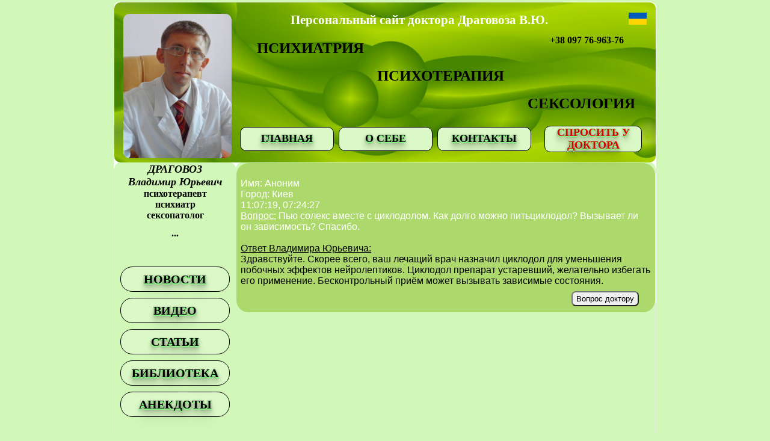

--- FILE ---
content_type: text/html; charset=windows-1251
request_url: http://psychiatry.ho.ua/u=sprosit-doktor&t=11-07-19-07-24-27
body_size: 6805
content:
<html>
<head>
<title>Пью солекс вместе с циклодолом. Как долго можно питьциклодол? Вызывает ли он зависимость? Спасибо.</title>
<meta name="description" content="вместе, циклодолом., долго, можно, Вызывает, зависимость?, Спасибо.," />
<meta name="keywords" content="вместе, циклодолом., долго, можно, Вызывает, зависимость?, Спасибо.," />
<meta name="viewport" content="width=900">
<meta http-equiv="Content-Type" content="text/html; charset=windows-1251" />
<meta property="og:image" content="http://psychiatry.ho.ua/sys/Vova.png">
<link rel="shortcut icon" href="008.png" type="image/png" />
<link media="screen" href="sys/skrnpt/css.css" type="text/css" rel="stylesheet" />
<script type="text/javascript" src="http://psychiatry.ho.ua/sys/skrnpt/sikrip.js"></script>
</head>

<body onload="Zapusk('f')">
         <center><table class="top"><tr><td class="ma">
         <img width="900" height="0">
            <table class="top1">
 <tr><td class="mmo" colspan="8"></td></tr><tr>
    <td rowspan="2" class="mo" title="ДРАГОВОЗ Владимир Юрьевич§ психотерапевт психиатр сексопатолог"><img title="ДРАГОВОЗ Владимир Юрьевич§ психотерапевт психиатр сексопатолог" class="fot" src="http://psychiatry.ho.ua/sys/Dragovoz Volodnmer.jpg">
    </td>
    <th colspan="8" class="mi">
    <div class="mow1"><center><font style="font-size:21px;" color="#FFFFFF">Персональный сайт доктора Драговоза В.Ю.</font></center></div><div id="mov" class="mova"><a href="/u=sprosit-doktor&t=11-07-19-07-24-27?UA"><img src="/sys/UA.jpg" title="Отправить вопрос" alt="Мова України" width="30" height="20"></a></div><br>
    <div class="pcn4"><a href="tel:+38 097 76-963-76" class="snll" title="Телефон">+38 097 76-963-76</a></div><br>
    <div class="pcn1"><a href="u=psihiatriya" id="a20" class="snll">ПСИХИАТРИЯ</a></div><br>
    <div class="pcn2"><a href="u=psihoterapiya" id="a21" class="snll">ПСИХОТЕРАПИЯ</a></div><br>
    <div class="pcn3"><a href="u=seksologiya" id="a22" class="snll">СЕКСОЛОГИЯ</a></div>

    </th>
   </tr>
   <tr class="pis">
    <th colspan="1" class="me"><a href="/" class="snln"><div class="cnl" id="a" onmouseover='Pnukk(1)' onmouseout='Pnuko(1)'>ГЛАВНАЯ</div></a></th>
    <th colspan="1" class="me"><a class="snln" href="u=osebe"><div class="cnl" id="s" onmouseover='Pnukk(2)' onmouseout='Pnuko(2)'>О СЕБЕ</div></a></th>
    <th colspan="1" class="me"><a class="snln" href="u=kontaktn"><div class="cnl" id="d" onmouseover='Pnukk(3)' onmouseout='Pnuko(3)'>КОНТАКТЫ</div></a></th>
    <th ccolspan="1" lass="me" colspan="2"><a class="snln" href="u=sprosit-doktor"><div class="cnl" id="f" onmouseover='Pnukk(4)' onmouseout='Pnuko(4)'>СПРОСИТЬ У ДОКТОРА</div></a></th>

   </tr>  </table><table class="top" ><tr class="pis">
    <td class="mc" background="sys/0025.jpg">
     <center><b><i><h1 class="zag">ДРАГОВОЗ <br>Владимир Юрьевич</i></b><font size="3">  психотерапевт<br> психиатр<br> сексопатолог</font></h1></center>

    <center><b>...</b></center>
<center> <br><img width="200" height="0"><br><br>
         <a href="u=novosti" class="snln"><div class="cnс" id="a1" onmouseover='Pnukk(5)' onmouseout='Pnuko(5)'>НОВОСТИ</div></a><a href="u=video" class="snln"><div class="cnс" id="a2" onmouseover='Pnukk(6)' onmouseout='Pnuko(6)'>ВИДЕО</div></a><a href="u=statti" class="snln"><div class="cnс" id="a3" onmouseover='Pnukk(7)' onmouseout='Pnuko(7)'>СТАТЬИ</div></a><a href="u=biblioteka" class="snln"><div class="cnс" id="a4" onmouseover='Pnukk(8)' onmouseout='Pnuko(8)'>БИБЛИОТЕКА</div></a><a href="u=anigdotn" class="snln"><div class="cnс" id="a5" onmouseover='Pnukk(9)' onmouseout='Pnuko(9)'>АНЕКДОТЫ</div></a>         <br><br><br>
         <!--Щочик--> <!--LiveInternet counter--><script type="text/javascript"><!--
document.write("<a href='http://www.liveinternet.ru/click' "+
"target=_blank><img src='//counter.yadro.ru/hit?t28.17;r"+
escape(document.referrer)+((typeof(screen)=="undefined")?"":
";s"+screen.width+"*"+screen.height+"*"+(screen.colorDepth?
screen.colorDepth:screen.pixelDepth))+";u"+escape(document.URL)+
";"+Math.random()+
"' alt='' title='LiveInternet: показана кількість переглядів і"+
" відвідувачів' "+
"border='0' width='88' height='120'><\/a>")
//--></script><!--/LiveInternet--><!--Конец щочика :)-->
</center>

    </td>
    <td class="mc1" background="sys/0025.jpg"><img width="550" height="0"><div class="forum">
    <div class="popa"><br><font color='#FFFFFF'>Имя: Аноним  <br> Город: Киев<br> 11:07:19, 07:24:27<br> <u>Вопрос:</u> Пью солекс вместе с циклодолом. Как долго можно питьциклодол? Вызывает ли он зависимость? Спасибо. <br><br></font><u>Ответ Владимира Юрьевича:</u><br>Здравствуйте. Скорее всего, ваш лечащий врач назначил циклодол для уменьшения побочных эффектов нейролептиков.  Циклодол препарат устаревший, желательно избегать его применение. Бесконтрольный приём может вызывать зависимые состояния.<br><br><input class="knop"  type='button' value='Вопрос доктору' onClick='isEmail()'><br></div><div class="poni" id="pik">
<form enctype="" action="FoVopros.php" method="POST" >
<table class="ton"><tr>
<td style="width:100px;">&nbsp;&nbsp;&nbsp;Имя:</td><td style="width:100px;">
<input type="txt" name="imy" value="Аноним"></td>
<td style="width:300px;">Пол:<input type="radio" name="asset" value="(м)">&nbsp;&nbsp;&nbsp;&nbsp;&nbsp;&nbsp;<input type="radio"  name="asset" value="(ж)"></td>
</tr>
<td style="width:100px;">&nbsp;&nbsp;&nbsp;Город:</td>
<td style="width:100px;"><input type="txt" name="adr" value="Киев"></td>
<td style="width:300px;"><input  name="pip111"  style="display:none">&nbsp;&nbsp;&nbsp;&nbsp;&nbsp;&nbsp;&nbsp;&nbsp;&nbsp;&nbsp;M&nbsp;&nbsp;&nbsp;&nbsp;&nbsp;&nbsp;Ж</td>
</tr><tr>
<td style="width:100px;" colspan="3">&nbsp;&nbsp;&nbsp;Ваш вопрос:</td><tr>
</tr><td colspan="3"><center><textarea name="tema"></textarea></center></td></tr><tr>
<td colspan="3"><center><input type="submit" value="                                                     Отправить вопрос                                             " width="100" onClick="mumiy()"></center>
</td></tr></table>
</form>
</div>    </div></td>

   </tr>
   <tr><td colspan="3" class="mt" background="sys/0025.jpg">
<center>Сайт создан 2008г. -  Обновлён 2021г.   <a href='http://psychiatry.ho.ua/Sitemap.xml' title=Карта сайта>Карта сайта</a></center>
</td></tr>
  </table>

         </td></tr></table></center>

</body>
 <script type="text/javascript">
function Zapusk(a){
//document.getelementbyID(a).innerHTML="000";
//document.all(a).style.background="#9DFF9D";
if ((a=="a20")||(a=="a21")||(a=="a22")){document.all(a).style.color="#E6E600";}else{document.all(a).style.color="#D90000";}

}
function isEmail() {
if((pik.style.display=="none")||(pik.style.display=="")){pik.style.display="block";}else{pik.style.display="none"}
}
</script>
</html>


--- FILE ---
content_type: text/css
request_url: http://psychiatry.ho.ua/sys/skrnpt/css.css
body_size: 4033
content:
body{
margin: 3px 3px 3px 3px;
background:#D1F8B8;
/*color: #3F26E6;*/
}
.top{
border-collapse: collapse;
border-radius: 10px;
/* background:#000000;*/
/* background-image:url("http://psychiatry.ho.ua/sys/0025.jpg");
    -moz-background-size: 100%; /* Firefox 3.6+ */
 /*   -webkit-background-size: 100%; /* Safari 3.1+ и Chrome 4.0+ */
/*    -o-background-size: 100%; /* Opera 9.6+ */
/*    background-size: 100%;  */
}
.top1{
border-radius: 10px;
vertical-align:bottom;
background-image:url("http://psychiatry.ho.ua/sys/2025.jpg");
    -moz-background-size: 100%; /* Firefox 3.6+ */
    -webkit-background-size: 100%; /* Safari 3.1+ и Chrome 4.0+ */
    -o-background-size: 100%; /* Opera 9.6+ */
    background-size: 100%;
}
table{
   margin: 0 auto;
}
.mmo{
 height:10px;
}
.ma{
width:900px;
height:965px;
vertical-align: top;
background: #FFFFFF;
border-radius: 10px;
}
.mo{
width:200px;
height:250px;
/*color:#000000;
font-size:14px;
vertical-align:bottom;
          background: #98FC83;
background-image:url("http://psychiatry.ho.ua/sys/Dragovoz Volodnmer.jpg");
background-size: 210px 270px;
border-radius: 90px; */
}
.fot{
width:180px;
height:240px;
margin: 0px 0px 0px 12px;
border-radius: 10px;
}

.mi{
width:700px;
height:170px;
vertical-align: top;
text-align:left;
/*background: #80FFFF;
background: #A6FF88;*/
border-radius: 10px;
}
.me{
width:160px;
height:70px;
/*vertical-align: top;*/
/*background: #80FFFF; */
border-radius: 10px;
}
.mc{
width:200px;
height:1240px;
vertical-align: top;
border-radius: 10px;
}
.mc1{
width:700px;
height:1240px;
vertical-align: top;
border-radius: 10px;
}
.cnl{
width:160px;
height:40px;
display: table-cell;
vertical-align: middle;
border: 1px double black;
border-radius: 10px;
background: #DAF9C6;
font-size:18px;
}
.cnс{
width:180px;
height:40px;
  display: flex;
  align-items: center;
  justify-content: center;
border: 1px double black;
border-radius: 20px;
background: #DAF9C6;
font-size:20px;
margin: 10px 0px 0px 0px
}
.snln{
display: inline;
color: #000000;
font-weight:bold;
text-shadow: 0 1px 0 #82FF82, 0 2px 0 #82FF82, 0 2px 0 #82FF82, 0 2px 0 #C6F28E, 0 2px 0 #D0C0AC, 0 2px 1px rgba(0,0,0,.1), 0 0 5px rgba(0,0,0,.1), 0 1px 3px rgba(0,0,0,.3), 0 3px 5px rgba(0,0,0,.2), 0 5px 10px rgba(0,0,0,.25), 0 10px 10px rgba(0,0,0,.2), 0 20px 20px rgba(0,0,0,.15);
}
.pcn1{
margin-left:30px;
 font-size:25px;
}
.pcn2{
margin-left:230px;
 font-size:25px;
}
.pcn3{
margin-left:480px;
 font-size:25px;
}
.pcn4{
 font-size:16px;
 float: right;
 margin-right:50px;
 margin: 10px 50px 0px 0px;
}
.mova{
display: inline-table;
margin-right:10px;
float: right;
 font-size:20px;
}
.mow1{
width:600px;
display: inline-table;
text-align:justify;
 font-size:20px;
}
.fin{
background: #A6FF88;
}
h1{
 font-size:18px;
}
.popa{
background-color:#ADD96C;
font-family: Arial;
/*border:1.5px solid green;*/
padding: 7px;
border-radius: 20px;
/*border-style:solid;
border: 1px solid #000000;*/
}
.knop{
float:right;
/*margin-top:-9px; */
margin: -10px 20px 0px 0px;
}
input{
 border-radius: 7px;
 height:25px;
}
textarea{
width:549px;
height:250px;
border-radius: 2px;
}
.poni{
position: fixed;
width:550px;
height:350px;
background-color:#88C133;
left: 23%;
top: 25%;
border-radius: 20px;
/*border:2px solid green;*/
display: none;
}
.ton{
background: #88C133;
float:left;
border-radius: 20px;
}
.stori{
width:50px;
display: inline-table;
font-size:20px;
background-color: #9CD27B;
border-radius: 10px;
}
.obha{
margin-right:15px;
margin-left:5px;
font-family: Arial;
}
.forum{
height:1240px;
border-radius: 10px;
overflow:auto;
}



.pis A {
text-decoration: none;
color: #000000; /* Цвет ссылок */
}
.pis A:hover {
color: #D90000;  /*Цвет активных ссылок */
text-decoration:none;
}
.mi A {
text-decoration: none;
color: #000000; /* Цвет ссылок */
}
.mi A:hover {
color: #E1E100;  /*Цвет активных ссылок */
text-decoration:none;
}
.forum A {
color:  #0000E8;
text-decoration:none;
}
.forum A:hover {
color: #00A800;
letter-spacing: 1px;
text-decoration:none;
font-weight:bold;
}














--- FILE ---
content_type: text/javascript
request_url: http://psychiatry.ho.ua/sys/skrnpt/sikrip.js
body_size: 2792
content:
    function Pnukk(a){
    if(a==1){document.all.a.style.background='#9DFF9D';}
    if(a==2){document.all.s.style.background='#9DFF9D';}
    if(a==3){document.all.d.style.background='#9DFF9D';}
    if(a==4){document.all.f.style.background='#9DFF9D';}
    
    if(a==5){document.all.a1.style.background='#9DFF9D';}
    if(a==6){document.all.a2.style.background='#9DFF9D';}
    if(a==7){document.all.a3.style.background='#9DFF9D';}
    if(a==8){document.all.a4.style.background='#9DFF9D';}
    if(a==9){document.all.a5.style.background='#9DFF9D';}
    if(a==10){document.all.a6.style.background='#9DFF9D';}
    if(a==11){document.all.a7.style.background='#9DFF9D';}
    if(a==12){document.all.a8.style.background='#9DFF9D';}
    if(a==13){document.all.a9.style.background='#9DFF9D';}
    if(a==14){document.all.a10.style.background='#9DFF9D';}
    if(a==15){document.all.a11.style.background='#9DFF9D';}
    if(a==16){document.all.a12.style.background='#9DFF9D';}
    if(a==17){document.all.a13.style.background='#9DFF9D';}
    
    if(a==17){document.all.a14.style.background='#9DFF9D';}
    if(a==17){document.all.a15.style.background='#9DFF9D';}
    if(a==17){document.all.a16.style.background='#9DFF9D';}
    if(a==17){document.all.a17.style.background='#9DFF9D';}
    if(a==17){document.all.a18.style.background='#9DFF9D';}
    if(a==17){document.all.a19.style.background='#9DFF9D';}

    }
        function Pnuko(a){
    if(a==1){document.all.a.style.background='#DAF9C6';}
    if(a==2){document.all.s.style.background='#DAF9C6';}
    if(a==3){document.all.d.style.background='#DAF9C6';}
    if(a==4){document.all.f.style.background='#DAF9C6';}
    
    if(a==5){document.all.a1.style.background='#DAF9C6';}
    if(a==6){document.all.a2.style.background='#DAF9C6';}
    if(a==7){document.all.a3.style.background='#DAF9C6';}
    if(a==8){document.all.a4.style.background='#DAF9C6';}
    if(a==9){document.all.a5.style.background='#DAF9C6';}
    if(a==10){document.all.a6.style.background='#DAF9C6';}
    if(a==11){document.all.a7.style.background='#DAF9C6';}
    if(a==12){document.all.a8.style.background='#DAF9C6';}
    if(a==13){document.all.a9.style.background='#DAF9C6';}
    if(a==14){document.all.a10.style.background='#DAF9C6';}
    if(a==15){document.all.a11.style.background='#DAF9C6';}
    if(a==16){document.all.a12.style.background='#DAF9C6';}
    if(a==17){document.all.a13.style.background='#DAF9C6';}
    
    if(a==17){document.all.a14.style.background='#DAF9C6';}
    if(a==17){document.all.a15.style.background='#DAF9C6';}
    if(a==17){document.all.a16.style.background='#DAF9C6';}
    if(a==17){document.all.a17.style.background='#DAF9C6';}
    if(a==17){document.all.a18.style.background='#DAF9C6';}
    if(a==17){document.all.a19.style.background='#DAF9C6';}

    }
